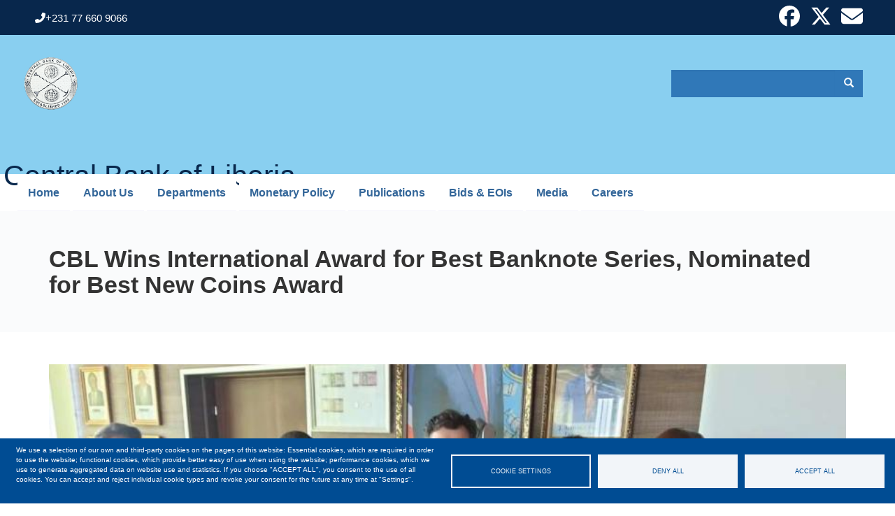

--- FILE ---
content_type: text/html; charset=UTF-8
request_url: https://cbl.org.lr/media/press-releases/cbl-wins-international-award-best-banknote-series-nominated-best-new-coins
body_size: 77825
content:
<!DOCTYPE html>
<html  lang="en" dir="ltr">
  <head>
    <meta charset="utf-8" />
<meta name="Generator" content="Drupal 10 (https://www.drupal.org)" />
<meta name="MobileOptimized" content="width" />
<meta name="HandheldFriendly" content="true" />
<meta name="viewport" content="width=device-width, initial-scale=1.0" />
<link rel="icon" href="/themes/custom/gol/favicon.ico" type="image/vnd.microsoft.icon" />
<link rel="canonical" href="https://cbl.org.lr/media/press-releases/cbl-wins-international-award-best-banknote-series-nominated-best-new-coins" />
<link rel="shortlink" href="https://cbl.org.lr/node/6674" />
<script>window.a2a_config=window.a2a_config||{};a2a_config.callbacks=[];a2a_config.overlays=[];a2a_config.templates={};a2a_config.icon_color = "transparent, #3078B8";</script>

    <title>CBL Wins International Award for Best Banknote Series, Nominated for Best New Coins Award | Central Bank of Liberia</title>
    <link rel="stylesheet" media="all" href="/sites/default/files/css/css_K5tK46C1_TA9pJpXNrAiCZp3m3TiI_MUQeU_yQ-2PjE.css?delta=0&amp;language=en&amp;theme=gol&amp;include=eJyFztEKwyAMBdAfcvpJJdbMZqZGEh307-egY7A99CnJ4QYupNQF6hHgXPxdpXa3ihRCC-d8mHrrB6O5LBwySwS-vYVqdg0UskLbLCQdDdh_xY_aRmSyDZNTtCbV6InLjnWEn9tHkW59_l0nFaE0oVn1KvppabIS8LREsEwpFv7J9w13dHZYxz1EMHwBuZRz5w" />
<link rel="stylesheet" media="all" href="/sites/default/files/css/css_Kh4yq_2VPBjZ12JICSAl-Wq7zepzhTv_Mw2kq2diVBI.css?delta=1&amp;language=en&amp;theme=gol&amp;include=eJyFztEKwyAMBdAfcvpJJdbMZqZGEh307-egY7A99CnJ4QYupNQF6hHgXPxdpXa3ihRCC-d8mHrrB6O5LBwySwS-vYVqdg0UskLbLCQdDdh_xY_aRmSyDZNTtCbV6InLjnWEn9tHkW59_l0nFaE0oVn1KvppabIS8LREsEwpFv7J9w13dHZYxz1EMHwBuZRz5w" />

    <script type="application/json" data-drupal-selector="drupal-settings-json">{"path":{"baseUrl":"\/","pathPrefix":"","currentPath":"node\/6674","currentPathIsAdmin":false,"isFront":false,"currentLanguage":"en"},"pluralDelimiter":"\u0003","suppressDeprecationErrors":true,"responsive_menu":{"position":"left","theme":"theme-dark","pagedim":"pagedim","modifyViewport":true,"use_bootstrap":true,"breakpoint":"(min-width: 960px)","drag":false,"mediaQuery":"(min-width: 960px)"},"bootstrap":{"forms_has_error_value_toggle":1,"modal_animation":1,"modal_backdrop":"true","modal_focus_input":1,"modal_keyboard":1,"modal_select_text":1,"modal_show":1,"modal_size":""},"cookies":{"cookiesjsr":{"config":{"cookie":{"name":"cookiesjsr","expires":31536000000,"domain":"","sameSite":"Lax","secure":false},"library":{"libBasePath":"https:\/\/cdn.jsdelivr.net\/gh\/jfeltkamp\/cookiesjsr@1\/dist","libPath":"https:\/\/cdn.jsdelivr.net\/gh\/jfeltkamp\/cookiesjsr@1\/dist\/cookiesjsr.min.js","scrollLimit":0},"callback":{"method":"post","url":"\/cookies\/consent\/callback.json","headers":[]},"interface":{"openSettingsHash":"#editCookieSettings","showDenyAll":true,"denyAllOnLayerClose":false,"settingsAsLink":false,"availableLangs":["en"],"defaultLang":"en","groupConsent":false,"cookieDocs":false}},"services":{"functional":{"id":"functional","services":[{"key":"functional","type":"functional","name":"Required functional","info":{"value":"\u003Ctable\u003E\r\n\t\u003Cthead\u003E\r\n\t\t\u003Ctr\u003E\r\n\t\t\t\u003Cth width=\u002215%\u0022\u003ECookie name\u003C\/th\u003E\r\n\t\t\t\u003Cth width=\u002215%\u0022\u003EDefault expiration time\u003C\/th\u003E\r\n\t\t\t\u003Cth\u003EDescription\u003C\/th\u003E\r\n\t\t\u003C\/tr\u003E\r\n\t\u003C\/thead\u003E\r\n\t\u003Ctbody\u003E\r\n\t\t\u003Ctr\u003E\r\n\t\t\t\u003Ctd\u003E\u003Ccode dir=\u0022ltr\u0022 translate=\u0022no\u0022\u003ESSESS\u0026lt;ID\u0026gt;\u003C\/code\u003E\u003C\/td\u003E\r\n\t\t\t\u003Ctd\u003E1 month\u003C\/td\u003E\r\n\t\t\t\u003Ctd\u003EIf you are logged in to this website, a session cookie is required to identify and connect your browser to your user account in the server backend of this website.\u003C\/td\u003E\r\n\t\t\u003C\/tr\u003E\r\n\t\t\u003Ctr\u003E\r\n\t\t\t\u003Ctd\u003E\u003Ccode dir=\u0022ltr\u0022 translate=\u0022no\u0022\u003Ecookiesjsr\u003C\/code\u003E\u003C\/td\u003E\r\n\t\t\t\u003Ctd\u003E1 year\u003C\/td\u003E\r\n\t\t\t\u003Ctd\u003EWhen you visited this website for the first time, you were asked for your permission to use several services (including those from third parties) that require data to be saved in your browser (cookies, local storage). Your decisions about each service (allow, deny) are stored in this cookie and are reused each time you visit this website.\u003C\/td\u003E\r\n\t\t\u003C\/tr\u003E\r\n\t\u003C\/tbody\u003E\r\n\u003C\/table\u003E\r\n","format":"full_html"},"uri":"","needConsent":false}],"weight":1}},"translation":{"_core":{"default_config_hash":"S5qrJju_o31uC1fwXosZ8Nlja2Wps6Gn0mMCAebY1Zw"},"langcode":"en","bannerText":"We use a selection of our own and third-party cookies on the pages of this website: Essential cookies, which are required in order to use the website; functional cookies, which provide better easy of use when using the website; performance cookies, which we use to generate aggregated data on website use and statistics. If you choose \u0022ACCEPT ALL\u0022, you consent to the use of all cookies. You can accept and reject individual cookie types and revoke your consent for the future at any time at \u0022Settings\u0022.","privacyPolicy":"Privacy policy","privacyUri":"","imprint":"Imprint","imprintUri":"","cookieDocs":"Cookie documentation","cookieDocsUri":"\/cookies\/documentation","officialWebsite":"Official website","denyAll":"Deny all","alwaysActive":"Always active","settings":"Cookie settings","acceptAll":"Accept all","requiredCookies":"Required cookies","cookieSettings":"Cookie settings","close":"Close","readMore":"Read more","allowed":"Allowed","denied":"Denied","settingsAllServices":"Settings for all services","saveSettings":"Save","default_langcode":"en","disclaimerText":"All cookie information is subject to change by the service providers. We update this information regularly.","disclaimerTextPosition":"above","processorDetailsLabel":"Processor Company Details","processorLabel":"Company","processorWebsiteUrlLabel":"Company Website","processorPrivacyPolicyUrlLabel":"Company Privacy Policy","processorCookiePolicyUrlLabel":"Company Cookie Policy","processorContactLabel":"Data Protection Contact Details","placeholderAcceptAllText":"Accept All Cookies","functional":{"title":"Functional","details":"Cookies are small text files that are placed by your browser on your device in order to store certain information. Using the information that is stored and returned, a website can recognize that you have previously accessed and visited it using the browser on your end device. We use this information to arrange and display the website optimally in accordance with your preferences. Within this process, only the cookie itself is identified on your device. Personal data is only stored following your express consent or where this is absolutely necessary to enable use the service provided by us and accessed by you."}}},"cookiesTexts":{"_core":{"default_config_hash":"S5qrJju_o31uC1fwXosZ8Nlja2Wps6Gn0mMCAebY1Zw"},"langcode":"en","bannerText":"We use a selection of our own and third-party cookies on the pages of this website: Essential cookies, which are required in order to use the website; functional cookies, which provide better easy of use when using the website; performance cookies, which we use to generate aggregated data on website use and statistics. If you choose \u0022ACCEPT ALL\u0022, you consent to the use of all cookies. You can accept and reject individual cookie types and revoke your consent for the future at any time at \u0022Settings\u0022.","privacyPolicy":"Privacy policy","privacyUri":"","imprint":"Imprint","imprintUri":"","cookieDocs":"Cookie documentation","cookieDocsUri":"\/cookies\/documentation","officialWebsite":"Official website","denyAll":"Deny all","alwaysActive":"Always active","settings":"Cookie settings","acceptAll":"Accept all","requiredCookies":"Required cookies","cookieSettings":"Cookie settings","close":"Close","readMore":"Read more","allowed":"Allowed","denied":"Denied","settingsAllServices":"Settings for all services","saveSettings":"Save","default_langcode":"en","disclaimerText":"All cookie information is subject to change by the service providers. We update this information regularly.","disclaimerTextPosition":"above","processorDetailsLabel":"Processor Company Details","processorLabel":"Company","processorWebsiteUrlLabel":"Company Website","processorPrivacyPolicyUrlLabel":"Company Privacy Policy","processorCookiePolicyUrlLabel":"Company Cookie Policy","processorContactLabel":"Data Protection Contact Details","placeholderAcceptAllText":"Accept All Cookies"},"services":{"functional":{"uuid":"67512d0c-cb6d-4a0f-a63c-91ef124ba6a1","langcode":"en","status":true,"dependencies":[],"_core":{"default_config_hash":"SQkYKY9U6xYDPAOC32rgkrIzkd688kRsm9g25mWdcvM"},"id":"functional","label":"Required functional","group":"functional","info":{"value":"\u003Ctable\u003E\r\n\t\u003Cthead\u003E\r\n\t\t\u003Ctr\u003E\r\n\t\t\t\u003Cth width=\u002215%\u0022\u003ECookie name\u003C\/th\u003E\r\n\t\t\t\u003Cth width=\u002215%\u0022\u003EDefault expiration time\u003C\/th\u003E\r\n\t\t\t\u003Cth\u003EDescription\u003C\/th\u003E\r\n\t\t\u003C\/tr\u003E\r\n\t\u003C\/thead\u003E\r\n\t\u003Ctbody\u003E\r\n\t\t\u003Ctr\u003E\r\n\t\t\t\u003Ctd\u003E\u003Ccode dir=\u0022ltr\u0022 translate=\u0022no\u0022\u003ESSESS\u0026lt;ID\u0026gt;\u003C\/code\u003E\u003C\/td\u003E\r\n\t\t\t\u003Ctd\u003E1 month\u003C\/td\u003E\r\n\t\t\t\u003Ctd\u003EIf you are logged in to this website, a session cookie is required to identify and connect your browser to your user account in the server backend of this website.\u003C\/td\u003E\r\n\t\t\u003C\/tr\u003E\r\n\t\t\u003Ctr\u003E\r\n\t\t\t\u003Ctd\u003E\u003Ccode dir=\u0022ltr\u0022 translate=\u0022no\u0022\u003Ecookiesjsr\u003C\/code\u003E\u003C\/td\u003E\r\n\t\t\t\u003Ctd\u003E1 year\u003C\/td\u003E\r\n\t\t\t\u003Ctd\u003EWhen you visited this website for the first time, you were asked for your permission to use several services (including those from third parties) that require data to be saved in your browser (cookies, local storage). Your decisions about each service (allow, deny) are stored in this cookie and are reused each time you visit this website.\u003C\/td\u003E\r\n\t\t\u003C\/tr\u003E\r\n\t\u003C\/tbody\u003E\r\n\u003C\/table\u003E\r\n","format":"full_html"},"consentRequired":false,"purpose":"Essential functional cookies to provide general functionality","processor":"","processorContact":"","processorUrl":"","processorPrivacyPolicyUrl":"","processorCookiePolicyUrl":"","placeholderMainText":"This content is blocked because required functional cookies have not been accepted.","placeholderAcceptText":"Only accept required functional cookies."}},"groups":{"functional":{"uuid":"b79a0ccd-84f4-4492-aa9e-00f831615ed2","langcode":"en","status":true,"dependencies":[],"_core":{"default_config_hash":"aHm4Q63Ge97tcktTa_qmUqJMir45iyGY2lEvvqPW68g"},"id":"functional","label":"Functional","weight":1,"title":"Functional","details":"Cookies are small text files that are placed by your browser on your device in order to store certain information. Using the information that is stored and returned, a website can recognize that you have previously accessed and visited it using the browser on your end device. We use this information to arrange and display the website optimally in accordance with your preferences. Within this process, only the cookie itself is identified on your device. Personal data is only stored following your express consent or where this is absolutely necessary to enable use the service provided by us and accessed by you."},"marketing":{"uuid":"3d4ed1e0-6b94-4cf3-adf2-37a4025ceb87","langcode":"en","status":true,"dependencies":[],"_core":{"default_config_hash":"JkP6try0AxX_f4RpFEletep5NHSlVB1BbGw0snW4MO8"},"id":"marketing","label":"Marketing","weight":20,"title":"Marketing","details":"Customer communication and marketing tools."},"performance":{"uuid":"7084d721-0052-4e54-ab87-d095275e5e16","langcode":"en","status":true,"dependencies":[],"_core":{"default_config_hash":"Jv3uIJviBj7D282Qu1ZpEQwuOEb3lCcDvx-XVHeOJpw"},"id":"performance","label":"Performance","weight":30,"title":"Performance Cookies","details":"Performance cookies collect aggregated information about how our website is used. The purpose of this is to improve its attractiveness, content and functionality. These cookies help us to determine whether, how often and for how long particular sub-pages of our website are accessed and which content users are particularly interested in. Search terms, country, region and (where applicable) the city from which the website is accessed are also recorded, as is the proportion of mobile devices that are used to access the website. We use this information to compile statistical reports that help us tailor the content of our website to your needs and optimize our offer."},"social":{"uuid":"4e7cdf4b-e396-4ffd-84ce-77fd7fcf25b2","langcode":"en","status":true,"dependencies":[],"_core":{"default_config_hash":"vog2tbqqQHjVkue0anA0RwlzvOTPNTvP7_JjJxRMVAQ"},"id":"social","label":"Social Plugins","weight":20,"title":"Social Plugins","details":"Comments managers facilitate the filing of comments and fight against spam."},"tracking":{"uuid":"801ecd19-93ff-475e-afd0-a1058f99722e","langcode":"en","status":true,"dependencies":[],"_core":{"default_config_hash":"_gYDe3qoEc6L5uYR6zhu5V-3ARLlyis9gl1diq7Tnf4"},"id":"tracking","label":"Tracking","weight":10,"title":"Tracking cookies","details":"Marketing cookies come from external advertising companies (\u0022third-party cookies\u0022) and are used to collect information about the websites visited by the user. The purpose of this is to create and display target group-oriented content and advertising for the user."},"video":{"uuid":"44fdcbfe-903b-40eb-bb6b-1ede0f604416","langcode":"en","status":true,"dependencies":[],"_core":{"default_config_hash":"w1WnCmP2Xfgx24xbx5u9T27XLF_ZFw5R0MlO-eDDPpQ"},"id":"video","label":"Videos","weight":40,"title":"Video","details":"Video sharing services help to add rich media on the site and increase its visibility."}}},"ajaxTrustedUrl":{"\/search\/node":true},"user":{"uid":0,"permissionsHash":"f1c906f388a0571f816417f8dc6c6141e2835c898b3854018da803cdaa0483ef"}}</script>
<script src="/core/misc/drupalSettingsLoader.js?v=10.4.7"></script>
<script src="/core/misc/drupal.js?v=10.4.7"></script>
<script src="/core/misc/drupal.init.js?v=10.4.7"></script>
<script src="/core/misc/debounce.js?v=10.4.7"></script>
<script src="/core/misc/announce.js?v=10.4.7"></script>
<script src="/core/misc/message.js?v=10.4.7"></script>
<script src="/themes/contrib/bootstrap/js/misc/message.js?szjhzq"></script>
<script src="/modules/contrib/cookies/js/cookiesjsr.conf.js?v=10.4.7" defer></script>
<script src="/libraries/fontawesome/js/all.min.js?v=6.4.0" defer data-search-pseudo-elements></script>
<script src="/libraries/fontawesome/js/v4-shims.min.js?v=6.4.0" defer data-search-pseudo-elements></script>

  </head>
  <body class="path-node page-node-type-article has-glyphicons">
    <a href="#main-content" class="visually-hidden focusable skip-link">
      Skip to main content
    </a>
    
      <div class="dialog-off-canvas-main-canvas" data-off-canvas-main-canvas>
    



<!-- #header-government -->
    <div id="header-government-top" class="container-fluid clearfix hidden-xs hidden-sm">
    	<div class="row">
    		<div class="col-sm-12">
    			
        
				        <div id="header-government" class=" container-fluid clearfix hidden-xs hidden-sm">
				            <div class="row">
				                <div class="col-md-5 hidden-sm hidden-xs">
				                    				                    <div class="government-left">
				                      <div class="region region-government">
    <section id="block-governmentlinkblock" class="block block-block-content block-block-contentaa225ce8-398e-4bc4-b430-574ddbf5e2a5 clearfix">
  
    

      
            <div class="field field--name-body field--type-text-with-summary field--label-hidden field--item"><p><i class="fas fa-phone-alt"></i>+231 77 660 9066</p>
</div>
      
  </section>


  </div>

				                    </div>
				                    				                </div>
				
				                <div class="col-md-7 hidden-sm hidden-xs">
				                    				
				                    <div class="government-right pull-right">
				                      <div class="region region-email-login">
    <section id="block-socialmedialinks" class="block-social-media-links block block-social-media-links-block clearfix">
  
    

      

<ul class="social-media-links--platforms platforms inline horizontal">
      <li>
      <a class="social-media-link-icon--facebook" href="https://www.facebook.com/centralbanklib"  target="_blank" >
        <span class='fab fa-facebook fa-2x'></span>
      </a>

          </li>
      <li>
      <a class="social-media-link-icon--twitter" href="https://x.com/centralbanklib"  target="_blank" >
        <span class='fab fa-x-twitter fa-2x'></span>
      </a>

          </li>
      <li>
      <a class="social-media-link-icon--contact" href="/contact"  target="_blank" >
        <span class='fa fa-envelope fa-2x'></span>
      </a>

          </li>
  </ul>

  </section>


  </div>

				                    </div>
				                    				                </div>
				            </div>
				        </div>
		        
			</div>	        
    	</div>    
    </div>    
        <!-- EOF: #pre-header-inside -->




<!-- #pre-header-inside -->
        <div id="pre-header-inside" class=" container-fluid clearfix">
            <div class="row">
                <div class="col-md-5 t1">
                                        <div class="pre-header-area">
                      <div class="region region-logo-holder">
          <a class="logo navbar-btn pull-left" href="/" title="Home" rel="home">
      <img src="/sites/default/files/logo-cbl.png" alt="Home" />
    </a>
        <a class="name navbar-brand" href="/" title="Home" rel="home">Central Bank of Liberia</a>
    
  </div>

                    </div>
                                    </div>

                <div class="col-md-7 t1">
                    
                    <div class="search-bar">
                      <div class="region region-search-bar">
    <section id="block-responsivemenumobileicon" class="responsive-menu-toggle-wrapper responsive-menu-toggle block block-responsive-menu block-responsive-menu-toggle clearfix">
  
    

      <a id="toggle-icon" class="toggle responsive-menu-toggle-icon" title="Menu" href="#off-canvas">
  <span class="icon"></span><span class="label">Menu</span>
</a>
  </section>

<div class="search-block-form block block-search block-search-form-block" data-drupal-selector="search-block-form" id="block-searchform" role="search">
  
      <h2 class="visually-hidden">Search form</h2>
    
      <form action="/search/node" method="get" id="search-block-form" accept-charset="UTF-8">
  <div class="form-item js-form-item form-type-search js-form-type-search form-item-keys js-form-item-keys form-no-label form-group">
      <label for="edit-keys--2" class="control-label sr-only">Search</label>
  
  
  <div class="input-group"><input title="Enter the terms you wish to search for." data-drupal-selector="edit-keys" class="form-search form-control" placeholder="Search" type="search" id="edit-keys--2" name="keys" value="" size="15" maxlength="128" /><span class="input-group-btn"><button type="submit" value="Search" class="button js-form-submit form-submit btn-primary btn icon-only"><span class="sr-only">Search</span><span class="icon glyphicon glyphicon-search" aria-hidden="true"></span></button></span></div>

  
  
      <div id="edit-keys--2--description" class="description help-block">
      Enter the terms you wish to search for.
    </div>
  </div>
<div class="form-actions form-group js-form-wrapper form-wrapper" data-drupal-selector="edit-actions" id="edit-actions"></div>

</form>

  </div>

  </div>

                    </div>
                                    </div>
                                <div id="menu-mob" class="col-md-1 hidden-md hidden-lg t1">
                
                </div>
                
            </div>
        </div>
        <!-- EOF: #pre-header-inside -->

<!-- #menu_bar -->

        <div id="menu_bar" class=" container-fluid">

            <div class="row">
                <div class="col-md-12">
                    
                    <div class="menu_bar-inner">
					<div class="menu_desktop">
                      <div class="region region-menu-bar">
    <section id="block-horizontalmenu" class="block block-responsive-menu block-responsive-menu-horizontal-menu clearfix">
  
    

      <nav class="responsive-menu-block-wrapper">
  
              <ul id="horizontal-menu" class="horizontal-menu">
                    <li class="menu-item">
        <a href="/" data-drupal-link-system-path="&lt;front&gt;">Home</a>
              </li>
                <li class="menu-item menu-item--expanded">
        <a href="/general/brief-history-central-bank-liberia" data-drupal-link-system-path="node/3061">About Us</a>
                                <ul class="menu sub-nav">
                    <li class="menu-item">
        <a href="/general/background-cbl" data-drupal-link-system-path="node/6721">Background of the CBL</a>
              </li>
                <li class="menu-item menu-item--expanded">
        <a href="/general/board-governors" data-drupal-link-system-path="node/3223">The Board of Governors</a>
              </li>
                <li class="menu-item menu-item--expanded">
        <a href="/general/office-governor" data-drupal-link-system-path="node/3062">Governor</a>
                                <ul class="menu sub-nav">
                    <li class="menu-item">
        <a href="/senior-management/executive-governors-profile" data-drupal-link-system-path="node/3274">Governor&#039;s Profile</a>
              </li>
                <li class="menu-item">
        <a href="/publications/document-type/special-statement" data-drupal-link-system-path="taxonomy/term/213">Special Statement</a>
              </li>
                <li class="menu-item">
        <a href="/publications/document-type/regulator" data-drupal-link-system-path="taxonomy/term/214">The Regulator</a>
              </li>
                <li class="menu-item">
        <a href="/publications/document-type/other-information-0" data-drupal-link-system-path="taxonomy/term/215">Other information</a>
              </li>
        </ul>
  
              </li>
                <li class="menu-item">
        <a href="/general/list-senior-staff-central-bank-liberia" data-drupal-link-system-path="node/3254">Senior Staff Directory</a>
              </li>
                <li class="menu-item">
        <a href="/publications/document-type/central-bank-liberia-acts-and-laws" data-drupal-link-system-path="taxonomy/term/180">Central Bank of Liberia Acts and By-Laws</a>
              </li>
                <li class="menu-item">
        <a href="/general/organizational-chart-and-other-information" data-drupal-link-system-path="node/3255">Organizational Chart</a>
              </li>
        </ul>
  
              </li>
                <li class="menu-item menu-item--expanded">
        <a href="/general/departments" data-drupal-link-system-path="node/6709">Departments</a>
                                <ul class="menu sub-nav">
                    <li class="menu-item menu-item--expanded">
        <a href="/general/development-finance" data-drupal-link-system-path="node/3218">Development Finance</a>
                                <ul class="menu sub-nav">
                    <li class="menu-item">
        <a href="/publications/document-type/micro-finance-documents-and-publications" data-drupal-link-system-path="taxonomy/term/217">Micro Finance Documents and Publications</a>
              </li>
        </ul>
  
              </li>
                <li class="menu-item menu-item--expanded">
        <a href="/general/treasury" data-drupal-link-system-path="node/3216">Financial Markets</a>
                                <ul class="menu sub-nav">
                    <li class="menu-item">
        <a href="/publications/document-type/financial-market-acts" data-drupal-link-system-path="taxonomy/term/197">Financial Market Acts</a>
              </li>
                <li class="menu-item">
        <a href="/publications/document-type/rules-and-regulations" data-drupal-link-system-path="taxonomy/term/198">Rules and Regulations</a>
              </li>
                <li class="menu-item">
        <a href="/publications/document-type/treasury-bills" data-drupal-link-system-path="taxonomy/term/199">Treasury Bills</a>
              </li>
                <li class="menu-item">
        <a href="/publications/document-type/bidding-forms" data-drupal-link-system-path="taxonomy/term/200">Bidding Forms</a>
              </li>
                <li class="menu-item">
        <a href="/publications/document-type/central-bank-liberia-bills" data-drupal-link-system-path="taxonomy/term/201">Central Bank of Liberia Bills</a>
              </li>
        </ul>
  
              </li>
                <li class="menu-item menu-item--expanded">
        <a href="/general/supervision-department" data-drupal-link-system-path="node/3065">Supervision</a>
                                <ul class="menu sub-nav">
                    <li class="menu-item">
        <a href="/publications/document-type/regulatory-framework-all-acts" data-drupal-link-system-path="taxonomy/term/202">Regulatory Framework - (All Acts)</a>
              </li>
                <li class="menu-item">
        <a href="/publications/document-type/regulations" data-drupal-link-system-path="taxonomy/term/203">Regulations</a>
              </li>
                <li class="menu-item">
        <a href="/publications/document-type/directives" data-drupal-link-system-path="taxonomy/term/204">Directives</a>
              </li>
                <li class="menu-item">
        <a href="/publications/document-type/guidelines" data-drupal-link-system-path="taxonomy/term/205">Guidelines</a>
              </li>
                <li class="menu-item">
        <a href="/publications/document-type/bank-restructuring-and-resolution" data-drupal-link-system-path="taxonomy/term/206">Bank Restructuring and Resolution</a>
              </li>
                <li class="menu-item">
        <a href="/publications/document-type/financial-charges-banking-industry" data-drupal-link-system-path="taxonomy/term/207">Financial Charges in the Banking Industry</a>
              </li>
                <li class="menu-item menu-item--expanded">
        <a href="/publications/document-type/insurance" data-drupal-link-system-path="taxonomy/term/209">Insurance</a>
                                <ul class="menu sub-nav">
                    <li class="menu-item">
        <a href="/general/insurance-regulations" data-drupal-link-system-path="node/7994">Insurance Regulations</a>
              </li>
        </ul>
  
              </li>
                <li class="menu-item">
        <a href="/publications/document-type/non-banks-financial-institutions" data-drupal-link-system-path="taxonomy/term/210">Non Banks Financial Institutions</a>
              </li>
                <li class="menu-item">
        <a href="/publications/document-type/financial-information-banking-industry" data-drupal-link-system-path="taxonomy/term/211">Financial Information of the Banking Industry</a>
              </li>
                <li class="menu-item">
        <a href="/publications/document-type/cbl-provides-more-information-new-coins" data-drupal-link-system-path="taxonomy/term/212">CBL Provides More Information on New Coins</a>
              </li>
                <li class="menu-item">
        <a href="/publications/document-type/consumer-protection" data-drupal-link-system-path="taxonomy/term/216">Consumer Protection</a>
              </li>
        </ul>
  
              </li>
                <li class="menu-item menu-item--expanded">
        <a href="/general/research-department" data-drupal-link-system-path="node/3215">Research</a>
                                <ul class="menu sub-nav">
                    <li class="menu-item">
        <a href="/publications/document-type/liberia-financial-statistical-reports" data-drupal-link-system-path="taxonomy/term/182">Liberia Financial Statistical Reports</a>
              </li>
                <li class="menu-item">
        <a href="/publications/document-type/economic-bulletin" data-drupal-link-system-path="taxonomy/term/183">Economic Bulletin</a>
              </li>
                <li class="menu-item">
        <a href="/publications/document-type/cbl-policy-statement-and-direction" data-drupal-link-system-path="taxonomy/term/184">CBL Policy Statement and Direction</a>
              </li>
                <li class="menu-item">
        <a href="/research/buying-selling-rates" data-drupal-link-system-path="research/buying-selling-rates">Daily Exchange Rates</a>
              </li>
                <li class="menu-item">
        <a href="/publications/document-type/cbl-newsletter" data-drupal-link-system-path="taxonomy/term/185">CBL Newsletter</a>
              </li>
                <li class="menu-item">
        <a href="/publications/document-type/cbl-annual-reports" data-drupal-link-system-path="taxonomy/term/186">CBL Annual Reports</a>
              </li>
                <li class="menu-item">
        <a href="/publications/document-type/liberia-hpci" data-drupal-link-system-path="taxonomy/term/187">Liberia HPCI</a>
              </li>
                <li class="menu-item">
        <a href="/publications/document-type/balance-payment-reports" data-drupal-link-system-path="taxonomy/term/188">Balance of Payment Reports</a>
              </li>
                <li class="menu-item">
        <a href="/publications/document-type/supervision-reports" data-drupal-link-system-path="taxonomy/term/208">Supervision Reports</a>
              </li>
                <li class="menu-item">
        <a href="/publications/document-type/foreign-exchange-auction" data-drupal-link-system-path="taxonomy/term/189">Foreign Exchange Auction</a>
              </li>
                <li class="menu-item">
        <a href="/publications/document-type/factsheets" data-drupal-link-system-path="taxonomy/term/190">Factsheets</a>
              </li>
                <li class="menu-item">
        <a href="/publications/document-type/cpi-year-year-rate-inflation" data-drupal-link-system-path="taxonomy/term/191">CPI (Year-On-Year Rate of Inflation)</a>
              </li>
                <li class="menu-item">
        <a href="/publications/document-type/research-publications" data-drupal-link-system-path="taxonomy/term/192">Research Publications</a>
              </li>
                <li class="menu-item">
        <a href="/publications/document-type/financial-statements" data-drupal-link-system-path="taxonomy/term/193">Financial Statements</a>
              </li>
                <li class="menu-item">
        <a href="/publications/document-type/other-information-research" data-drupal-link-system-path="taxonomy/term/219">Other Information from Research</a>
              </li>
                <li class="menu-item">
        <a href="/publications/document-type/monthly-economic-review" data-drupal-link-system-path="taxonomy/term/194">Monthly Economic Review</a>
              </li>
                <li class="menu-item">
        <a href="/publications/document-type/working-paper-series" data-drupal-link-system-path="taxonomy/term/181">Working Paper Series</a>
              </li>
                <li class="menu-item">
        <a href="/publications/document-type/bilateral-exchange-rate" data-drupal-link-system-path="taxonomy/term/195">Bilateral Exchange Rate</a>
              </li>
                <li class="menu-item">
        <a href="/publications/document-type/statistical-data-series" data-drupal-link-system-path="taxonomy/term/196">Statistical Data Series</a>
              </li>
        </ul>
  
              </li>
                <li class="menu-item">
        <a href="/general/banking-department" data-drupal-link-system-path="node/3217">Banking</a>
              </li>
                <li class="menu-item menu-item--expanded">
        <a href="/general/payment-systems-department" data-drupal-link-system-path="node/3219">Payment Systems</a>
                                <ul class="menu sub-nav">
                    <li class="menu-item">
        <a href="/publications/document-type/payment-systems-regulatory-framework" data-drupal-link-system-path="taxonomy/term/220">Payment Systems Regulatory Framework</a>
              </li>
                <li class="menu-item">
        <a href="/publications/document-type/payment-systems-statistics" data-drupal-link-system-path="taxonomy/term/218">Payment Systems Statistics</a>
              </li>
        </ul>
  
              </li>
                <li class="menu-item">
        <a href="/general/human-resource" data-drupal-link-system-path="node/6711">Human Resource</a>
              </li>
                <li class="menu-item">
        <a href="/general/insurance" data-drupal-link-system-path="node/6712">Insurance</a>
              </li>
                <li class="menu-item">
        <a href="/general/legal" data-drupal-link-system-path="node/6713">Legal</a>
              </li>
                <li class="menu-item">
        <a href="/general/multilateral-relations" data-drupal-link-system-path="node/6714">Multilateral Relations</a>
              </li>
                <li class="menu-item">
        <a href="/general/risk-management-compliance" title="Risk Management &amp; Compliance" data-drupal-link-system-path="node/6715">Risk Management &amp; Compliance</a>
              </li>
                <li class="menu-item">
        <a href="/general/audit" data-drupal-link-system-path="node/6717">Audit</a>
              </li>
                <li class="menu-item">
        <a href="/general/mist" data-drupal-link-system-path="node/6718">MIST</a>
              </li>
                <li class="menu-item">
        <a href="/general/gssd" data-drupal-link-system-path="node/6719">GSSD</a>
              </li>
                <li class="menu-item">
        <a href="/general/corporate-communications" data-drupal-link-system-path="node/6720">Corporate Communications</a>
              </li>
                <li class="menu-item menu-item--expanded">
        <a href="/general/finance" data-drupal-link-system-path="node/7368">Finance</a>
                                <ul class="menu sub-nav">
                    <li class="menu-item">
        <a href="/publications/document-type/department-finance-documents" data-drupal-link-system-path="taxonomy/term/222">Department of Finance Documents</a>
              </li>
        </ul>
  
              </li>
        </ul>
  
              </li>
                <li class="menu-item menu-item--expanded">
        <a href="/general/monetary-policy" data-drupal-link-system-path="node/6725">Monetary Policy</a>
                                <ul class="menu sub-nav">
                    <li class="menu-item">
        <a href="/general/committees-central-bank-liberia" data-drupal-link-system-path="node/3224">Committees</a>
              </li>
                <li class="menu-item">
        <a href="/general/decisions" data-drupal-link-system-path="node/6726">Decisions</a>
              </li>
                <li class="menu-item">
        <a href="/general/minutes" data-drupal-link-system-path="node/6727">Minutes</a>
              </li>
                <li class="menu-item">
        <a href="/general/mpc-rate" data-drupal-link-system-path="node/6728">MPC Rate</a>
              </li>
                <li class="menu-item">
        <a href="/general/inflation-rate" data-drupal-link-system-path="node/6729">Inflation Rate</a>
              </li>
                <li class="menu-item">
        <a href="/general/reference-rate" data-drupal-link-system-path="node/6730">Reference Rate</a>
              </li>
        </ul>
  
              </li>
                <li class="menu-item">
        <a href="/general/all-publications" data-drupal-link-system-path="general/all-publications">Publications</a>
              </li>
                <li class="menu-item">
        <a href="/publications/document-type/tenders" data-drupal-link-system-path="taxonomy/term/179">Bids &amp; EOIs</a>
              </li>
                <li class="menu-item menu-item--expanded">
        <a href="/general/media" data-drupal-link-system-path="node/3067">Media</a>
                                <ul class="menu sub-nav">
                    <li class="menu-item">
        <a href="/media/news-press-release" data-drupal-link-system-path="media/news-press-release">News &amp; Press Releases</a>
              </li>
                <li class="menu-item">
        <a href="/media/photo-gallery" data-drupal-link-system-path="media/photo-gallery">Photo Gallery</a>
              </li>
                <li class="menu-item">
        <a href="/media/videos" data-drupal-link-system-path="media/videos">Videos</a>
              </li>
        </ul>
  
              </li>
                <li class="menu-item menu-item--expanded">
        <a href="/general/careers" data-drupal-link-system-path="node/6731">Careers</a>
                                <ul class="menu sub-nav">
                    <li class="menu-item">
        <a href="/publications/document-type/vacancies" data-drupal-link-system-path="taxonomy/term/172">Vacancies</a>
              </li>
                <li class="menu-item">
        <a href="/publications/document-type/scholarships" data-drupal-link-system-path="taxonomy/term/221">Scholarships</a>
              </li>
        </ul>
  
              </li>
        </ul>
  


</nav>
  </section>


  </div>

                    </div>
                    </div>
                </div>
            </div>
        </div>
                <!-- EOF: #menu_bar -->

<!-- #xtitle -->
        <div id="xtitle" class=" container-fluid">
          <div class="row">
            <div class="container">
              <div class="col-md-12">
                <div class="row">
                  <div class="xtitle-inner">
                          <div class="region region-xtitle">
        <h1 class="page-header">
<span>CBL Wins International Award for Best Banknote Series, Nominated for Best New Coins Award</span>
</h1>


  </div>

                  </div>
                </div>
              </div>
            </div>
          </div>
        </div>
        <!-- EOF: #xtitle -->

<!-- #wide_image -->
        <!-- EOF: #wide_image -->

<!-- #wide carosel -->
        <!-- EOF: #wide-carosel -->












      	






  <div role="main" class="main-container container js-quickedit-main-content">
    <div class="row">

          

                              <div class="col-sm-12" role="heading">
              <div class="region region-header">
    <div data-drupal-messages-fallback class="hidden"></div>

  </div>

          </div>
              
       
          <div class="col-sm-12">
            <div class="main-images"></div>
          </div>


                  
      		


             <div id="news-key-document" class=" container clearfix">
           
            
                        
            
            <div class="row">             	<div class="col-md-6">
            
            	                    
                     <div class="row publications">                     	<div class="col-md-12 publications-inner">
                    		                    	</div>
                    </div>  
            	</div>
            	
            	<div class="col-md-6">
            
            	  
                    
                                	</div>
            </div>             
            
        </div>    
   
   
   
   
   
   
   
   
   
   
      


            
     
                                                 







            
      <section class="col-sm-9">

                
                
                
                                      
                  
                          <a id="main-content-above"></a>
          
        
                          <a id="main-content"></a>
            <div class="region region-content">
      <div data-history-node-id="6674" class="row bs-2col-stacked node node--type-article node--view-mode-full">
  

    <div class="col-sm-12 bs-region bs-region--top">
    
            <div class="field field--name-field-media-photo field--type-image field--label-hidden field--item">  <img loading="lazy" src="/sites/default/files/styles/page_wide_image_new/public/images/Best_Banknote_Series_coins_award.jpg?h=c31082a7&amp;itok=mHxMqG_S" width="849" height="450" alt="CBL Executive Governor J. Aloysius Tarlue, Jr. (second from left) receives the award from Messrs. Ulrich Rebele, Regional Sales Director of G+D and Alexander Huber, Product Manager for Security Threads of G +D." class="img-responsive" />


</div>
      
            <div class="field field--name-field-photo-caption field--type-string field--label-hidden field--item">The new family of Liberian banknote awarded Best Banknotes series. The L$20, L$50, L$100, L$500 and $1000 are secured with state-of-the-art rolling star and threads.</div>
      
  </div>
    
  
  
  



  <div class="col-md-12">
    
            <div class="field field--name-field-content-post-date field--type-datetime field--label-hidden field--item"><time datetime="2023-03-21T12:00:00Z">Tuesday, March 21, 2023</time>
</div>
      
      <div class="field field--name-field-add-body-content field--type-entity-reference-revisions field--label-hidden field--items">
              <div class="field--item">  <div class="paragraph paragraph--type--paragraph paragraph--view-mode--default">
          
            <div class="field field--name-field-add-paragraph field--type-text-long field--label-hidden field--item"><p><strong>[March 13, 2023, Monrovia]</strong> – The Central Bank of Liberia on Monday received the prestigious “banknote series of the Year” award after being declared the winner by Reconnaissance International on March 8, 2023 at an auspicious ceremony held in Abu Dhabi, United Arab Emirate (UAE).</p>

<p>The award was received by representatives of Giesecke + Devrient (G + D) Currency Technology, the firm that printed the new Liberian banknotes, on behalf of the CBL during the ceremony in Abu Dhabi and travelled to Monrovia to make the presentation to CBL senior management team March 13, 2023.</p>

<p>The Reconnaissance International awards selected the new Liberian banknotes as the most outstanding series of the year for its unique and distinct security features, adding that the new Liberian banknotes contained updated designs that strongly represent both the traditional and modern features of Liberia.</p>

<p><br>
“The regional Banknote of the Year Award recognizes outstanding achievement in the design, technical sophistication and security of a banknote series, with emphasis on reflecting the cultural heritage of the issuing country in the note, and the relevance of the overall design and symbolism,” Reconnaissance International (RI) wrote in a statement published on its website, while recognizing the unique and distinct security features of the new Liberian banknotes.</p>

<p><br>
“The front of the L$1,000, for example, shows the 16 ethnic groups of Liberia, as a symbol of the origin of the country and national unity, while the L$500 has a new image the seven ladies who designed the Liberian flag on the front, recognizing the role of women in the formation of Liberia and national development.”</p>
</div>
      
      </div>
</div>
              <div class="field--item">  <div class="paragraph paragraph--type--main-wide-photo paragraph--view-mode--default">
          
            <div class="field field--name-field-wide-photo field--type-entity-reference field--label-hidden field--item">  <img loading="lazy" src="/sites/default/files/styles/wide_page_image_new/public/2023-03/Liberia_Flyer%20%281%29.jpg?h=e72d50fb&amp;itok=dLa8uB2N" width="850" height="550" alt="The new family of Liberian banknote awarded Best Banknotes series. The L$20, L$50, L$100, L$500 and $1000 are secured with state-of-the-art rolling star and threads." class="img-responsive" />


</div>
      
      </div>
</div>
              <div class="field--item">  <div class="paragraph paragraph--type--paragraph paragraph--view-mode--default">
          
            <div class="field field--name-field-add-paragraph field--type-text-long field--label-hidden field--item"><p>Receiving the award at CBL, Executive Governor, J. Aloysius Tarlue, Jr. welcomed Messrs. Ulrich Rebele, Regional Sales Director of G+D and Alexander Huber, Product Manager for Security Threads of G +D and thanked the Management of G+D for the “successful partnership that culminated in CBL receiving the globally recognized award.”<br>
CBL Deputy Governor for Operations, Nyemadi D. Pearson, stressed that the Award is a manifestation of the Bank’s emphasis on transparency, accountability, and integrity that characterized CBL Currency Reform Program. She informed the G + D team of the Bank`s look forward to a cordial working relationship.</p>

<p>Deputy Governor for Economic Policy, Dr. Musa Dukuly said the Award was a testimony that the Bank had now gone global.<br>
&nbsp;<br>
The G + D Team, for their part, thanked CBL for the confidence reposed in the firm, adding that the Award is an indication that it was worth working with the Bank.<br>
Four of the denominations of the new family of banknotes, including the L$20, L$50, L$500 and $1000 are secured with state-of-the-art rolling star and threads. Each has a five-pointed star, representative of Liberia as the first independent republic on the African continent and a dynamic pulsing effect when tilted. The threads also incorporate a different color changing effect. The text ‘CBL’ and the denomination number can be seen as cleartext when held up to the light.</p>

<p>The award featured categories for the Banknote awards – Best New Series, Best New Banknote and Best New Commemorative Banknote – with Liberia, the UAE and Qatar, respectively, all receiving recognition this year.</p>
</div>
      
      </div>
</div>
              <div class="field--item">  <div class="paragraph paragraph--type--main-wide-photo paragraph--view-mode--default">
          
            <div class="field field--name-field-wide-photo field--type-entity-reference field--label-hidden field--item">  <img loading="lazy" src="/sites/default/files/styles/wide_page_image_new/public/2023-03/dd1.jpg?h=4c4f61c2&amp;itok=5ZhxmGG7" width="850" height="550" alt="The Central of Liberia Awarded for the Introduction of the Best Banknote Series of the Year at a Ceremony in Abu Dhabi, UAE." class="img-responsive" />


</div>
      
      </div>
</div>
              <div class="field--item">  <div class="paragraph paragraph--type--paragraph paragraph--view-mode--default">
          
            <div class="field field--name-field-add-paragraph field--type-text-long field--label-hidden field--item"><p>The new family of Liberian currency was released by the CBL in November 2021, starting with the new 100 Liberian dollar, replacing the old Liberian dollar currency. This included upgraded designs of the L$20, L$50, L$100, and L$500 and introduction of a new high denomination of L$1,000. In addition, the L$5 and L$10 denominations have been minted as coins.</p>

<p>Meanwhile, International Association of Currency Affairs (IACA) has also recognized the new $5 and $10 Liberian dollar coins as one of the FINALISTS for Best new coin series for the 2023 Excellence in Currency Awards.</p>

<p>Ghana’s GH₵1 coin, Canada’s $2 coin minted in memory of Queen Elizabeth and the United Kingdom’s 50 penny coin minted in honor of King Charles III are also finalists in the same category with Liberia.</p>

<p>“All the nominations were outstanding, and we thank all the nominees for their time and interest to participate in our Awards program,” the IACA stated on its website.<br>
“Our IACA voting delegates will be voting for their favorite in each category to determine our winners. All finalists will be recognized and the Winners announced at the Currency Conference in Mexico City, May 15 &amp; 16, 2023.”</p>

<p>IACA, which was formed in 2004, is a non-profit independent member organization to promote and encourage excellence in the cash cycle and provide a platform for knowledge sharing and collaboration on matters of strategic importance. IACA is the only organization in the cash community that brings together central banks along with the industry and cash service suppliers providing a neutral forum and working together to help influence industry direction—making currency and the industry the best it can be.</p>

<p>“CBL is honored to receive these awards and dedicates them to His Excellency, Dr. George Manneh Weah, Sr., for his unflinching support towards the currency reform and the 54th National Legislature for their oversight throughout the entire process. Also, to the Liberian people and our partners (USAID and IMF), including &nbsp;KROLL, &nbsp;who &nbsp;provided &nbsp;the &nbsp;Bank &nbsp;with &nbsp;the &nbsp;necessary &nbsp;technical<br>
&nbsp;<br>
assistance on the designs and security features of the new Liberian dollar banknotes and coins”, said CBL Executive Governor, J. Aloysius Tarlue, Jr.</p>

<p>The introduction of the new Liberian banknotes has been supported with a massive nationwide public education campaign and a launch of new mobile app to enhance the public understanding of the security features of the notes.</p>
</div>
      
      </div>
</div>
          </div>
  
  </div>
  



  
</div>



  </div>

        
      </section>


       
                              <aside class="col-sm-3" role="complementary">
              <div class="region region-sidebar-second">
    <nav role="navigation" aria-labelledby="block-footer-menu-supervision-menu" id="block-footer-menu-supervision">
      
  <h2 id="block-footer-menu-supervision-menu">Related Content</h2>
  

        
              <ul id="cbl-side-menu">
              <li>
        <a href="/" data-drupal-link-system-path="&lt;front&gt;">Home</a>
              </li>
          <li>
        <a href="/general/brief-history-central-bank-liberia" data-drupal-link-system-path="node/3061">About Us</a>
              </li>
          <li>
        <a href="/general/departments" data-drupal-link-system-path="node/6709">Departments</a>
              </li>
          <li>
        <a href="/general/monetary-policy" data-drupal-link-system-path="node/6725">Monetary Policy</a>
              </li>
          <li>
        <a href="/general/all-publications" data-drupal-link-system-path="general/all-publications">Publications</a>
              </li>
          <li>
        <a href="/publications/document-type/tenders" data-drupal-link-system-path="taxonomy/term/179">Bids &amp; EOIs</a>
              </li>
          <li>
        <a href="/general/media" data-drupal-link-system-path="node/3067">Media</a>
              </li>
          <li>
        <a href="/general/careers" data-drupal-link-system-path="node/6731">Careers</a>
              </li>
        </ul>
  


  </nav>

  </div>

          </aside>
              
    </div>
  </div>




        


      














      













      <section class="footer-base container-fluid hidden-sm hidden-xs" role="contentinfo">

	  <div class="footer-base-last container"> 
		<div class="row"> 
		<hr class="footer-line-one" />
	          
	          
	          <div class="col-sm-6 footer-base-logo hidden-xs">
	               <div class="region region-footer-name-one">
    <nav role="navigation" aria-labelledby="block-footer-2-menu" id="block-footer-2">
            
  <h2 class="visually-hidden" id="block-footer-2-menu">Footer</h2>
  

        
              <ul class="menu nav">
                            <li>
        <a href="/" title="Home page" data-drupal-link-system-path="&lt;front&gt;">Home</a> <span class="caret"></span>
                  </li>
                        <li>
        <a href="/general/frequently-asked-questions" data-drupal-link-system-path="node/6737">FAQs</a> <span class="caret"></span>
                  </li>
                        <li>
        <a href="/general/careers" data-drupal-link-system-path="node/6731">Careers</a> <span class="caret"></span>
                  </li>
                        <li>
        <a href="/contact" data-drupal-link-system-path="contact">Contact</a> <span class="caret"></span>
                  </li>
        </ul>
  


  </nav>

  </div>

	              
	          </div>
	          
	          <div class="col-sm-6 col-xs-12 footer-base-socialww">
	             <div class="pull-right">   <div class="region region-footer-social-one">
    <section id="block-copyright" class="block block-block-content block-block-content64ece9e9-c656-4659-9806-d47d54a9ce45 clearfix">
  
    

      
            <div class="field field--name-body field--type-text-with-summary field--label-hidden field--item"><p class="ff">Copyright © All Rights Reserved.</p></div>
      
  </section>


  </div>
  </div>
	          </div>
	          
	          
		</div>
	</div>
</section>

























  <section class="container-fluid" role="contentinfo">
		<div class="row"> 
      <div class="col-md-12">
          <div class="cookiez">   <div class="region region-cookiez">
    <section id="block-cookiesui" class="block block-cookies block-cookies-ui-block clearfix">
  
    

        
<div id="cookiesjsr"></div>

  </section>


  </div>
  </div>
      </div>  
		</div>
</section>



  </div>

    <div class="off-canvas-wrapper"><div id="off-canvas">
              <ul>
                    <li class="menu-item--fcb635d7-ebe2-4bc7-b676-954e13cb963d menu-name--main">
        <a href="/" data-drupal-link-system-path="&lt;front&gt;">Home</a>
              </li>
                <li class="menu-item--c8b22092-daf7-4f7b-9183-a2946ff1f5f0 menu-name--main">
        <a href="/general/brief-history-central-bank-liberia" data-drupal-link-system-path="node/3061">About Us</a>
                                <ul>
                    <li class="menu-item--_df000bf-ab49-4928-b4e8-51a8585a3187 menu-name--main">
        <a href="/general/background-cbl" data-drupal-link-system-path="node/6721">Background of the CBL</a>
              </li>
                <li class="menu-item--ff518757-f866-4e2b-ab0d-e134310143b9 menu-name--main">
        <a href="/general/board-governors" data-drupal-link-system-path="node/3223">The Board of Governors</a>
              </li>
                <li class="menu-item--bf003797-cde3-4c03-9888-b17ffdc237d1 menu-name--main">
        <a href="/general/office-governor" data-drupal-link-system-path="node/3062">Governor</a>
                                <ul>
                    <li class="menu-item--_c829a01-05fe-4b28-82f3-3b5ec3de50c7 menu-name--main">
        <a href="/senior-management/executive-governors-profile" data-drupal-link-system-path="node/3274">Governor&#039;s Profile</a>
              </li>
                <li class="menu-item--taxonomy-menumenu-linkpublications-tax-menu213 menu-name--main">
        <a href="/publications/document-type/special-statement" data-drupal-link-system-path="taxonomy/term/213">Special Statement</a>
              </li>
                <li class="menu-item--taxonomy-menumenu-linkpublications-tax-menu214 menu-name--main">
        <a href="/publications/document-type/regulator" data-drupal-link-system-path="taxonomy/term/214">The Regulator</a>
              </li>
                <li class="menu-item--taxonomy-menumenu-linkpublications-tax-menu215 menu-name--main">
        <a href="/publications/document-type/other-information-0" data-drupal-link-system-path="taxonomy/term/215">Other information</a>
              </li>
        </ul>
  
              </li>
                <li class="menu-item--e28cfacf-ef13-4d4a-bfb9-763d81ad5e8c menu-name--main">
        <a href="/general/list-senior-staff-central-bank-liberia" data-drupal-link-system-path="node/3254">Senior Staff Directory</a>
              </li>
                <li class="menu-item--taxonomy-menumenu-linkpublications-tax-menu180 menu-name--main">
        <a href="/publications/document-type/central-bank-liberia-acts-and-laws" data-drupal-link-system-path="taxonomy/term/180">Central Bank of Liberia Acts and By-Laws</a>
              </li>
                <li class="menu-item--b47fb350-425c-4458-878a-89063a0ddde1 menu-name--main">
        <a href="/general/organizational-chart-and-other-information" data-drupal-link-system-path="node/3255">Organizational Chart</a>
              </li>
        </ul>
  
              </li>
                <li class="menu-item--_cc9d473-bc1e-4bef-82f6-9b78118ceb79 menu-name--main">
        <a href="/general/departments" data-drupal-link-system-path="node/6709">Departments</a>
                                <ul>
                    <li class="menu-item--e3fcb06f-8791-49d2-8f56-a62b63bf088c menu-name--main">
        <a href="/general/development-finance" data-drupal-link-system-path="node/3218">Development Finance</a>
                                <ul>
                    <li class="menu-item--taxonomy-menumenu-linkpublications-tax-menu217 menu-name--main">
        <a href="/publications/document-type/micro-finance-documents-and-publications" data-drupal-link-system-path="taxonomy/term/217">Micro Finance Documents and Publications</a>
              </li>
        </ul>
  
              </li>
                <li class="menu-item--fafb0848-f1b0-468e-88bb-03097f60237d menu-name--main">
        <a href="/general/treasury" data-drupal-link-system-path="node/3216">Financial Markets</a>
                                <ul>
                    <li class="menu-item--taxonomy-menumenu-linkpublications-tax-menu197 menu-name--main">
        <a href="/publications/document-type/financial-market-acts" data-drupal-link-system-path="taxonomy/term/197">Financial Market Acts</a>
              </li>
                <li class="menu-item--taxonomy-menumenu-linkpublications-tax-menu198 menu-name--main">
        <a href="/publications/document-type/rules-and-regulations" data-drupal-link-system-path="taxonomy/term/198">Rules and Regulations</a>
              </li>
                <li class="menu-item--taxonomy-menumenu-linkpublications-tax-menu199 menu-name--main">
        <a href="/publications/document-type/treasury-bills" data-drupal-link-system-path="taxonomy/term/199">Treasury Bills</a>
              </li>
                <li class="menu-item--taxonomy-menumenu-linkpublications-tax-menu200 menu-name--main">
        <a href="/publications/document-type/bidding-forms" data-drupal-link-system-path="taxonomy/term/200">Bidding Forms</a>
              </li>
                <li class="menu-item--taxonomy-menumenu-linkpublications-tax-menu201 menu-name--main">
        <a href="/publications/document-type/central-bank-liberia-bills" data-drupal-link-system-path="taxonomy/term/201">Central Bank of Liberia Bills</a>
              </li>
        </ul>
  
              </li>
                <li class="menu-item--_a387b16-0dd8-4dc8-983c-df5e8508045c menu-name--main">
        <a href="/general/supervision-department" data-drupal-link-system-path="node/3065">Supervision</a>
                                <ul>
                    <li class="menu-item--taxonomy-menumenu-linkpublications-tax-menu202 menu-name--main">
        <a href="/publications/document-type/regulatory-framework-all-acts" data-drupal-link-system-path="taxonomy/term/202">Regulatory Framework - (All Acts)</a>
              </li>
                <li class="menu-item--taxonomy-menumenu-linkpublications-tax-menu203 menu-name--main">
        <a href="/publications/document-type/regulations" data-drupal-link-system-path="taxonomy/term/203">Regulations</a>
              </li>
                <li class="menu-item--taxonomy-menumenu-linkpublications-tax-menu204 menu-name--main">
        <a href="/publications/document-type/directives" data-drupal-link-system-path="taxonomy/term/204">Directives</a>
              </li>
                <li class="menu-item--taxonomy-menumenu-linkpublications-tax-menu205 menu-name--main">
        <a href="/publications/document-type/guidelines" data-drupal-link-system-path="taxonomy/term/205">Guidelines</a>
              </li>
                <li class="menu-item--taxonomy-menumenu-linkpublications-tax-menu206 menu-name--main">
        <a href="/publications/document-type/bank-restructuring-and-resolution" data-drupal-link-system-path="taxonomy/term/206">Bank Restructuring and Resolution</a>
              </li>
                <li class="menu-item--taxonomy-menumenu-linkpublications-tax-menu207 menu-name--main">
        <a href="/publications/document-type/financial-charges-banking-industry" data-drupal-link-system-path="taxonomy/term/207">Financial Charges in the Banking Industry</a>
              </li>
                <li class="menu-item--taxonomy-menumenu-linkpublications-tax-menu209 menu-name--main">
        <a href="/publications/document-type/insurance" data-drupal-link-system-path="taxonomy/term/209">Insurance</a>
                                <ul>
                    <li class="menu-item--_9021fe6-f86f-4757-907f-030f2b425d69 menu-name--main">
        <a href="/general/insurance-regulations" data-drupal-link-system-path="node/7994">Insurance Regulations</a>
              </li>
        </ul>
  
              </li>
                <li class="menu-item--taxonomy-menumenu-linkpublications-tax-menu210 menu-name--main">
        <a href="/publications/document-type/non-banks-financial-institutions" data-drupal-link-system-path="taxonomy/term/210">Non Banks Financial Institutions</a>
              </li>
                <li class="menu-item--taxonomy-menumenu-linkpublications-tax-menu211 menu-name--main">
        <a href="/publications/document-type/financial-information-banking-industry" data-drupal-link-system-path="taxonomy/term/211">Financial Information of the Banking Industry</a>
              </li>
                <li class="menu-item--taxonomy-menumenu-linkpublications-tax-menu212 menu-name--main">
        <a href="/publications/document-type/cbl-provides-more-information-new-coins" data-drupal-link-system-path="taxonomy/term/212">CBL Provides More Information on New Coins</a>
              </li>
                <li class="menu-item--taxonomy-menumenu-linkpublications-tax-menu216 menu-name--main">
        <a href="/publications/document-type/consumer-protection" data-drupal-link-system-path="taxonomy/term/216">Consumer Protection</a>
              </li>
        </ul>
  
              </li>
                <li class="menu-item--e5f30678-42c2-45ec-9c83-cfc21dcbfb83 menu-name--main">
        <a href="/general/research-department" data-drupal-link-system-path="node/3215">Research</a>
                                <ul>
                    <li class="menu-item--taxonomy-menumenu-linkpublications-tax-menu182 menu-name--main">
        <a href="/publications/document-type/liberia-financial-statistical-reports" data-drupal-link-system-path="taxonomy/term/182">Liberia Financial Statistical Reports</a>
              </li>
                <li class="menu-item--taxonomy-menumenu-linkpublications-tax-menu183 menu-name--main">
        <a href="/publications/document-type/economic-bulletin" data-drupal-link-system-path="taxonomy/term/183">Economic Bulletin</a>
              </li>
                <li class="menu-item--taxonomy-menumenu-linkpublications-tax-menu184 menu-name--main">
        <a href="/publications/document-type/cbl-policy-statement-and-direction" data-drupal-link-system-path="taxonomy/term/184">CBL Policy Statement and Direction</a>
              </li>
                <li class="menu-item--viewshome-page-carouselpage-2 menu-name--main">
        <a href="/research/buying-selling-rates" data-drupal-link-system-path="research/buying-selling-rates">Daily Exchange Rates</a>
              </li>
                <li class="menu-item--taxonomy-menumenu-linkpublications-tax-menu185 menu-name--main">
        <a href="/publications/document-type/cbl-newsletter" data-drupal-link-system-path="taxonomy/term/185">CBL Newsletter</a>
              </li>
                <li class="menu-item--taxonomy-menumenu-linkpublications-tax-menu186 menu-name--main">
        <a href="/publications/document-type/cbl-annual-reports" data-drupal-link-system-path="taxonomy/term/186">CBL Annual Reports</a>
              </li>
                <li class="menu-item--taxonomy-menumenu-linkpublications-tax-menu187 menu-name--main">
        <a href="/publications/document-type/liberia-hpci" data-drupal-link-system-path="taxonomy/term/187">Liberia HPCI</a>
              </li>
                <li class="menu-item--taxonomy-menumenu-linkpublications-tax-menu188 menu-name--main">
        <a href="/publications/document-type/balance-payment-reports" data-drupal-link-system-path="taxonomy/term/188">Balance of Payment Reports</a>
              </li>
                <li class="menu-item--taxonomy-menumenu-linkpublications-tax-menu208 menu-name--main">
        <a href="/publications/document-type/supervision-reports" data-drupal-link-system-path="taxonomy/term/208">Supervision Reports</a>
              </li>
                <li class="menu-item--taxonomy-menumenu-linkpublications-tax-menu189 menu-name--main">
        <a href="/publications/document-type/foreign-exchange-auction" data-drupal-link-system-path="taxonomy/term/189">Foreign Exchange Auction</a>
              </li>
                <li class="menu-item--taxonomy-menumenu-linkpublications-tax-menu190 menu-name--main">
        <a href="/publications/document-type/factsheets" data-drupal-link-system-path="taxonomy/term/190">Factsheets</a>
              </li>
                <li class="menu-item--taxonomy-menumenu-linkpublications-tax-menu191 menu-name--main">
        <a href="/publications/document-type/cpi-year-year-rate-inflation" data-drupal-link-system-path="taxonomy/term/191">CPI (Year-On-Year Rate of Inflation)</a>
              </li>
                <li class="menu-item--taxonomy-menumenu-linkpublications-tax-menu192 menu-name--main">
        <a href="/publications/document-type/research-publications" data-drupal-link-system-path="taxonomy/term/192">Research Publications</a>
              </li>
                <li class="menu-item--taxonomy-menumenu-linkpublications-tax-menu193 menu-name--main">
        <a href="/publications/document-type/financial-statements" data-drupal-link-system-path="taxonomy/term/193">Financial Statements</a>
              </li>
                <li class="menu-item--taxonomy-menumenu-linkpublications-tax-menu219 menu-name--main">
        <a href="/publications/document-type/other-information-research" data-drupal-link-system-path="taxonomy/term/219">Other Information from Research</a>
              </li>
                <li class="menu-item--taxonomy-menumenu-linkpublications-tax-menu194 menu-name--main">
        <a href="/publications/document-type/monthly-economic-review" data-drupal-link-system-path="taxonomy/term/194">Monthly Economic Review</a>
              </li>
                <li class="menu-item--taxonomy-menumenu-linkpublications-tax-menu181 menu-name--main">
        <a href="/publications/document-type/working-paper-series" data-drupal-link-system-path="taxonomy/term/181">Working Paper Series</a>
              </li>
                <li class="menu-item--taxonomy-menumenu-linkpublications-tax-menu195 menu-name--main">
        <a href="/publications/document-type/bilateral-exchange-rate" data-drupal-link-system-path="taxonomy/term/195">Bilateral Exchange Rate</a>
              </li>
                <li class="menu-item--taxonomy-menumenu-linkpublications-tax-menu196 menu-name--main">
        <a href="/publications/document-type/statistical-data-series" data-drupal-link-system-path="taxonomy/term/196">Statistical Data Series</a>
              </li>
        </ul>
  
              </li>
                <li class="menu-item--bb8d3a4c-cf6f-4cd8-9a0a-7ae373b1306b menu-name--main">
        <a href="/general/banking-department" data-drupal-link-system-path="node/3217">Banking</a>
              </li>
                <li class="menu-item--_908e398-f6b8-4b2d-9b83-5dc0365a59ae menu-name--main">
        <a href="/general/payment-systems-department" data-drupal-link-system-path="node/3219">Payment Systems</a>
                                <ul>
                    <li class="menu-item--taxonomy-menumenu-linkpublications-tax-menu220 menu-name--main">
        <a href="/publications/document-type/payment-systems-regulatory-framework" data-drupal-link-system-path="taxonomy/term/220">Payment Systems Regulatory Framework</a>
              </li>
                <li class="menu-item--taxonomy-menumenu-linkpublications-tax-menu218 menu-name--main">
        <a href="/publications/document-type/payment-systems-statistics" data-drupal-link-system-path="taxonomy/term/218">Payment Systems Statistics</a>
              </li>
        </ul>
  
              </li>
                <li class="menu-item--cb65ffae-7481-4a30-9c35-fb9abc951d5a menu-name--main">
        <a href="/general/human-resource" data-drupal-link-system-path="node/6711">Human Resource</a>
              </li>
                <li class="menu-item--_46f8825-b1b0-45e4-9505-5aa8e6facbaa menu-name--main">
        <a href="/general/insurance" data-drupal-link-system-path="node/6712">Insurance</a>
              </li>
                <li class="menu-item--bedc1e96-005f-459c-afbb-af11dc7548fa menu-name--main">
        <a href="/general/legal" data-drupal-link-system-path="node/6713">Legal</a>
              </li>
                <li class="menu-item--dbf2fddd-a8f5-4db4-8f30-11216b6ee250 menu-name--main">
        <a href="/general/multilateral-relations" data-drupal-link-system-path="node/6714">Multilateral Relations</a>
              </li>
                <li class="menu-item--_4029ee9-dea3-41c1-ac90-4d2332dc9501 menu-name--main">
        <a href="/general/risk-management-compliance" title="Risk Management &amp; Compliance" data-drupal-link-system-path="node/6715">Risk Management &amp; Compliance</a>
              </li>
                <li class="menu-item--_2e8bfc4-5c85-4289-8b23-7ff5b1d02776 menu-name--main">
        <a href="/general/audit" data-drupal-link-system-path="node/6717">Audit</a>
              </li>
                <li class="menu-item--fd6e304b-7248-4270-99e4-f80a3a472055 menu-name--main">
        <a href="/general/mist" data-drupal-link-system-path="node/6718">MIST</a>
              </li>
                <li class="menu-item--_c437a5d-d854-429d-887e-8fffe2150da7 menu-name--main">
        <a href="/general/gssd" data-drupal-link-system-path="node/6719">GSSD</a>
              </li>
                <li class="menu-item--_6f5a671-88e6-4fea-912d-5ddd29e5ce0c menu-name--main">
        <a href="/general/corporate-communications" data-drupal-link-system-path="node/6720">Corporate Communications</a>
              </li>
                <li class="menu-item--_1937349-3af1-4c5f-875b-b542fa6cd00e menu-name--main">
        <a href="/general/finance" data-drupal-link-system-path="node/7368">Finance</a>
                                <ul>
                    <li class="menu-item--taxonomy-menumenu-linkpublications-tax-menu222 menu-name--main">
        <a href="/publications/document-type/department-finance-documents" data-drupal-link-system-path="taxonomy/term/222">Department of Finance Documents</a>
              </li>
        </ul>
  
              </li>
        </ul>
  
              </li>
                <li class="menu-item--f33f861d-7e68-4904-b065-54eea15eccc1 menu-name--main">
        <a href="/general/monetary-policy" data-drupal-link-system-path="node/6725">Monetary Policy</a>
                                <ul>
                    <li class="menu-item--_2adff5a-c6fa-4353-a6eb-d6fa8d711269 menu-name--main">
        <a href="/general/committees-central-bank-liberia" data-drupal-link-system-path="node/3224">Committees</a>
              </li>
                <li class="menu-item--c89e20b5-0655-4066-85b7-e0ec44501e64 menu-name--main">
        <a href="/general/decisions" data-drupal-link-system-path="node/6726">Decisions</a>
              </li>
                <li class="menu-item--f2cfc49c-a852-4707-bc1e-3e2b41c20514 menu-name--main">
        <a href="/general/minutes" data-drupal-link-system-path="node/6727">Minutes</a>
              </li>
                <li class="menu-item--cec1be8e-38e8-40bf-9f84-356adacba1b9 menu-name--main">
        <a href="/general/mpc-rate" data-drupal-link-system-path="node/6728">MPC Rate</a>
              </li>
                <li class="menu-item--_87af66c-e383-497c-ac4d-4f498d35493c menu-name--main">
        <a href="/general/inflation-rate" data-drupal-link-system-path="node/6729">Inflation Rate</a>
              </li>
                <li class="menu-item--_4cef21b-8b5d-4d36-95fd-130f33c322df menu-name--main">
        <a href="/general/reference-rate" data-drupal-link-system-path="node/6730">Reference Rate</a>
              </li>
        </ul>
  
              </li>
                <li class="menu-item--d41685c3-ee2a-499a-8162-b033939b394a menu-name--main">
        <a href="/general/all-publications" data-drupal-link-system-path="general/all-publications">Publications</a>
              </li>
                <li class="menu-item--taxonomy-menumenu-linkpublications-tax-menu179 menu-name--main">
        <a href="/publications/document-type/tenders" data-drupal-link-system-path="taxonomy/term/179">Bids &amp; EOIs</a>
              </li>
                <li class="menu-item--_0f50849-6425-4f1d-a79c-be278d866f59 menu-name--main">
        <a href="/general/media" data-drupal-link-system-path="node/3067">Media</a>
                                <ul>
                    <li class="menu-item--viewsgol-media-centerpage-2 menu-name--main">
        <a href="/media/news-press-release" data-drupal-link-system-path="media/news-press-release">News &amp; Press Releases</a>
              </li>
                <li class="menu-item--viewsgol-media-centerpage-4 menu-name--main">
        <a href="/media/photo-gallery" data-drupal-link-system-path="media/photo-gallery">Photo Gallery</a>
              </li>
                <li class="menu-item--viewsgol-media-centerpage-3 menu-name--main">
        <a href="/media/videos" data-drupal-link-system-path="media/videos">Videos</a>
              </li>
        </ul>
  
              </li>
                <li class="menu-item--_df63972-f729-4113-b635-45e4d0c3b51b menu-name--main">
        <a href="/general/careers" data-drupal-link-system-path="node/6731">Careers</a>
                                <ul>
                    <li class="menu-item--taxonomy-menumenu-linkpublications-tax-menu172 menu-name--main">
        <a href="/publications/document-type/vacancies" data-drupal-link-system-path="taxonomy/term/172">Vacancies</a>
              </li>
                <li class="menu-item--taxonomy-menumenu-linkpublications-tax-menu221 menu-name--main">
        <a href="/publications/document-type/scholarships" data-drupal-link-system-path="taxonomy/term/221">Scholarships</a>
              </li>
        </ul>
  
              </li>
        </ul>
  

</div></div>
    <script src="/core/assets/vendor/jquery/jquery.min.js?v=3.7.1"></script>
<script src="/core/assets/vendor/underscore/underscore-min.js?v=1.13.7"></script>
<script src="https://static.addtoany.com/menu/page.js" defer></script>
<script src="/modules/contrib/addtoany/js/addtoany.js?v=10.4.7"></script>
<script src="/themes/contrib/bootstrap/js/bootstrap-pre-init.js?szjhzq"></script>
<script src="/themes/contrib/bootstrap/js/drupal.bootstrap.js?szjhzq"></script>
<script src="/themes/contrib/bootstrap/js/attributes.js?szjhzq"></script>
<script src="/themes/contrib/bootstrap/js/theme.js?szjhzq"></script>
<script src="https://cdn.jsdelivr.net/gh/jfeltkamp/cookiesjsr@1/dist/cookiesjsr-preloader.min.js" defer></script>
<script src="/themes/custom/gol/bootstrap/js/affix.js?szjhzq"></script>
<script src="/themes/custom/gol/bootstrap/js/alert.js?szjhzq"></script>
<script src="/themes/custom/gol/bootstrap/js/button.js?szjhzq"></script>
<script src="/themes/custom/gol/bootstrap/js/carousel.js?szjhzq"></script>
<script src="/themes/custom/gol/bootstrap/js/collapse.js?szjhzq"></script>
<script src="/themes/custom/gol/bootstrap/js/dropdown.js?szjhzq"></script>
<script src="/themes/custom/gol/bootstrap/js/modal.js?szjhzq"></script>
<script src="/themes/custom/gol/bootstrap/js/tooltip.js?szjhzq"></script>
<script src="/themes/custom/gol/bootstrap/js/popover.js?szjhzq"></script>
<script src="/themes/custom/gol/bootstrap/js/scrollspy.js?szjhzq"></script>
<script src="/themes/custom/gol/bootstrap/js/tab.js?szjhzq"></script>
<script src="/themes/custom/gol/bootstrap/js/transition.js?szjhzq"></script>
<script src="/themes/custom/gol/js/theme.js?szjhzq"></script>
<script src="/themes/custom/gol/js/simple-skillbar.js?szjhzq"></script>
<script src="/libraries/mmenu/dist/mmenu.js?v=10.4.7"></script>
<script src="/modules/contrib/responsive_menu/js/responsive_menu.config.js?v=10.4.7"></script>
<script src="/modules/contrib/responsive_menu/js/responsive_menu.bootstrap.js?v=10.4.7"></script>

  </body>
</html>


--- FILE ---
content_type: text/javascript
request_url: https://cbl.org.lr/themes/custom/gol/js/simple-skillbar.js?szjhzq
body_size: 2138
content:
/*!jQuery Simple SkillBar*/

/**
 *  Version: 1.0.0 (06/11/2016)
 *  Copyright (c) 2016 Leonhard Sinaga
 *  Under MIT and GPL licenses:
 *  http://www.opensource.org/licenses/mit-license.php
 *  http://www.gnu.org/licenses/gpl.html
 *  Source: https://github.com/leonhards/jquery-simple-skillbar
 */

(function ( $ ) {

    "use strict";

    var sb = {};

    sb.o = function() {
        this.o = null;
        this.$ = null;

        this.run = function() {
            this.o = $.extend(
                {
                    width: this.$.data('width') || 80,
                    height: this.$.data('height') || 30,
                    textColor: this.$.data('text-color') || '#ffffff',
                    background: this.$.data('background') || '#337ab7'
                }, this.o
            );

            this.class(this.$);
            this.intv(this.$);
          
            return this;
        };
    };

    sb.cb = function() {
        sb.o.call(this);

        this.class = function(i) {
            i.addClass("sb_progress");
            i.html("<div class='sb_bar'><div class='sb_label'>"+i.text()+"</div></div>");
            i.css({
                position: 'relative',
                width: '100%',
                backgroundColor: '#dddddd',
                height: this.o.height+'px'
            });
            i.find('.sb_bar').css({
                position: 'absolute',
                width: '1%',
                height: '100%',
                backgroundColor: this.o.background
            });
            i.find('.sb_label').css({
                paddingLeft: '5px',
                lineHeight: this.o.height+'px',
                color: this.o.textColor
            });
        };

        this.intv = function(i) {
            var s = this;
            var e = i.find('.sb_bar');
            var w = 1;
            var t = setInterval( function() { itv(); }, 10 );            

            var itv = function() {
                if ( w >= s.o.width ) {
                    clearInterval(t);
                } else {
                    w++;
                    e.css('width', w+'%');
                }
            };
        };
    };

    $.fn.simpleSkillbar = function(o) {

        return this.each(function() {
            var d = new sb.cb();
            d.o = o;
            d.$ = $(this);
            d.run();
        });
    };
 
}( jQuery ));

--- FILE ---
content_type: text/javascript
request_url: https://cbl.org.lr/themes/custom/gol/js/theme.js?szjhzq
body_size: 1336
content:
(function ($, Drupal) {
  let $mainImage = $(".field--name-field-media-photo img");
  let $mainCaption = $(".field--name-field-photo-caption");
  let $bigImageHolder = $(".main-images");

  function moveMainImage() {
    if ($mainImage.length > 0) {
      $mainImage.remove();
      $bigImageHolder.append($mainImage);
      $bigImageHolder.append($mainCaption);
    }
  }

  moveMainImage();
  ////////////////////////////////

  // $(document).on("click", ".caret", function (evt) {
  //   $(".expanded").find(".active-menu").removeClass("active-menu");
  //   $(".expanded").find(".clicked").removeClass("clicked");
  //   $(this).parents("li").addClass("active-menu");
  //   $(this).addClass("clicked");
  // });

  // $(document).on("click", ".active-menu .clicked", function (evt) {
  //   $(this).closest("li").removeClass("active-menu");
  //   $(this).removeClass("clicked");
  // });

  // $(".hides").click(function () {
  //   //$(".archive-group-name-link").removeClass("active");
  //   $("#menu-button").toggleClass("testing");
  //   $("#menu_bar").addClass("show-menu-block");
  //   $("#block-about").addClass("contextual-region");
  // });
  // $(".shows").click(function () {
  //   $("#menu_bar").removeClass("show-menu-block");
  //   $("#menu-button").removeClass("testing");
  // });

  let $subMenu = $(".menu.sub-nav");

  if ($subMenu.children().length > 6) {
    $subMenu.addClass("two-column-list");
    // console.log("two column");
  }

  if ($subMenu.children().length < 6) {
    $subMenu.removeClass("two-column-list");
    //  console.log("two column");
  }
})(jQuery, Drupal);
